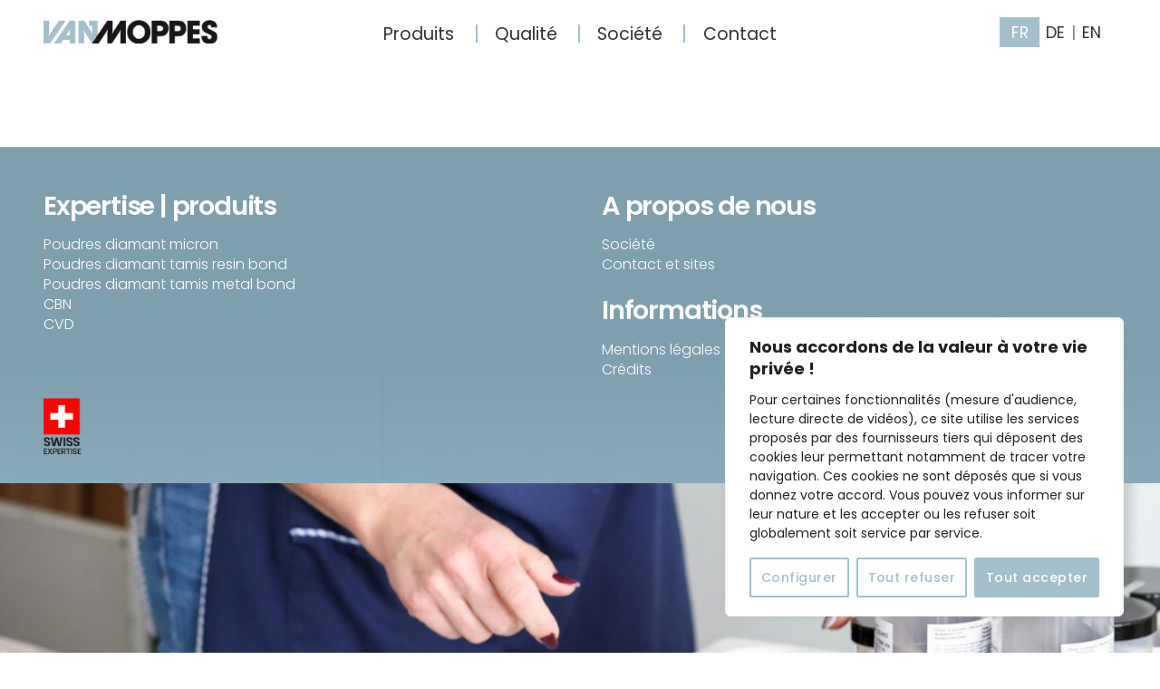

--- FILE ---
content_type: text/css
request_url: https://vanmoppes.ikonoklast-marketing.com/wp-content/uploads/rmp-menu/css/rmp-menu.css?ver=21.58.19
body_size: 11181
content:
body{transition: transform 0.8s}#rmp_menu_trigger-262{width: 50px;height: 50px;position: fixed;top: 21px;border-radius: 0px;display: none;text-decoration: none;right: 7%;background: rgba(164, 191, 204, 0.79);transition: transform 0.8s, background-color 0.5s}#rmp_menu_trigger-262:hover, #rmp_menu_trigger-262:focus{background: rgba(164, 191, 204, 0.79);text-decoration: unset}#rmp_menu_trigger-262.is-active{background: rgba(35, 23, 10, 0.23)}#rmp_menu_trigger-262 .rmp-trigger-box{width: 22px;color: inherit}#rmp_menu_trigger-262 .rmp-trigger-icon-active, #rmp_menu_trigger-262 .rmp-trigger-text-open{display: none}#rmp_menu_trigger-262.is-active .rmp-trigger-icon-active, #rmp_menu_trigger-262.is-active .rmp-trigger-text-open{display: inline}#rmp_menu_trigger-262.is-active .rmp-trigger-icon-inactive, #rmp_menu_trigger-262.is-active .rmp-trigger-text{display: none}#rmp_menu_trigger-262 .rmp-trigger-label{color: inherit;pointer-events: none;line-height: 13px;font-family: inherit;font-size: 14px;display: inline;text-transform: inherit}#rmp_menu_trigger-262 .rmp-trigger-label.rmp-trigger-label-top{display: block;margin-bottom: 12px}#rmp_menu_trigger-262 .rmp-trigger-label.rmp-trigger-label-bottom{display: block;margin-top: 12px}#rmp_menu_trigger-262 .responsive-menu-pro-inner{display: block}#rmp_menu_trigger-262 .responsive-menu-pro-inner, #rmp_menu_trigger-262 .responsive-menu-pro-inner::before, #rmp_menu_trigger-262 .responsive-menu-pro-inner::after{width: 22px;height: 2px;background-color: #fff;border-radius: 4px;position: absolute}#rmp_menu_trigger-262.is-active .responsive-menu-pro-inner, #rmp_menu_trigger-262.is-active .responsive-menu-pro-inner::before, #rmp_menu_trigger-262.is-active .responsive-menu-pro-inner::after{background-color: #fff}#rmp_menu_trigger-262:hover .responsive-menu-pro-inner, #rmp_menu_trigger-262:hover .responsive-menu-pro-inner::before, #rmp_menu_trigger-262:hover .responsive-menu-pro-inner::after{background-color: #fff}@media screen and (max-width: 1024px){#header{display: none !important}#rmp_menu_trigger-262{display: block}#rmp-container-262{position: fixed;top: 0;margin: 0;transition: transform 0.8s;overflow: auto;display: block;width: 75%;max-width: 350px;min-width: 320px;background-color: rgba(255, 255, 255, 0.94);background-image: url("");height: 100%;left: 0;padding-top: 0px;padding-left: 0px;padding-bottom: 0px;padding-right: 0px}#rmp-menu-wrap-262{padding-top: 0px;padding-left: 0px;padding-bottom: 0px;padding-right: 0px}#rmp-menu-wrap-262 .rmp-menu, #rmp-menu-wrap-262 .rmp-submenu{width: 100%;box-sizing: border-box;margin: 0;padding: 0}#rmp-menu-wrap-262 .rmp-submenu-depth-1 .rmp-menu-item-link{padding-left: 10%}#rmp-menu-wrap-262 .rmp-submenu-depth-2 .rmp-menu-item-link{padding-left: 15%}#rmp-menu-wrap-262 .rmp-submenu-depth-3 .rmp-menu-item-link{padding-left: 20%}#rmp-menu-wrap-262 .rmp-submenu-depth-4 .rmp-menu-item-link{padding-left: 25%}#rmp-menu-wrap-262 .rmp-submenu.rmp-submenu-open{display: block}#rmp-menu-wrap-262 .rmp-menu-item{width: 100%;list-style: none;margin: 0}#rmp-menu-wrap-262 .rmp-menu-item-link{height: 40px;line-height: 40px;font-size: 20px;border-bottom: 0px solid #1d4354;font-family: inherit;color: #343135;text-align: left;background-color: inherit;font-weight: 200;letter-spacing: 0px;display: block;box-sizing: border-box;width: 100%;text-decoration: none;position: relative;overflow: hidden;transition: background-color 0.5s, border-color 0.5s, 0.5s;padding: 0 7%;padding-right: 50px}#rmp-menu-wrap-262 .rmp-menu-item-link:after, #rmp-menu-wrap-262 .rmp-menu-item-link:before{display: none}#rmp-menu-wrap-262 .rmp-menu-item-link:hover{color: #343135;border-color: #1d4354;background-color: inherit}#rmp-menu-wrap-262 .rmp-menu-item-link:focus{outline: none;border-color: unset;box-shadow: unset}#rmp-menu-wrap-262 .rmp-menu-item-link .rmp-font-icon{height: 40px;line-height: 40px;margin-right: 10px;font-size: 20px}#rmp-menu-wrap-262 .rmp-menu-current-item .rmp-menu-item-link{color: inherit;border-color: #1d4354;background-color: inherit}#rmp-menu-wrap-262 .rmp-menu-current-item .rmp-menu-item-link:hover{color: inherit;border-color: #3f3f3f;background-color: inherit}#rmp-menu-wrap-262 .rmp-menu-subarrow{position: absolute;top: 0;bottom: 0;text-align: center;overflow: hidden;background-size: cover;overflow: hidden;right: 0;border-left-style: solid;border-left-color: #1d4354;border-left-width: 0px;height: 39px;width: 40px;color: #fff;background-color: inherit}#rmp-menu-wrap-262 .rmp-menu-subarrow:hover{color: #fff;border-color: #3f3f3f;background-color: inherit}#rmp-menu-wrap-262 .rmp-menu-subarrow .rmp-font-icon{margin-right: unset}#rmp-menu-wrap-262 .rmp-menu-subarrow *{vertical-align: middle;line-height: 39px}#rmp-menu-wrap-262 .rmp-menu-subarrow-active{display: block;background-size: cover;color: #fff;border-color: #1d4354;background-color: rgba(33, 33, 33, 0.01)}#rmp-menu-wrap-262 .rmp-menu-subarrow-active:hover{color: #fff;border-color: #3f3f3f;background-color: inherit}#rmp-menu-wrap-262 .rmp-submenu{display: none}#rmp-menu-wrap-262 .rmp-submenu .rmp-menu-item-link{height: 40px;line-height: 40px;letter-spacing: 0px;font-size: 13px;border-bottom: 0px solid #1d4354;font-family: inherit;font-weight: normal;color: #fff;text-align: left;background-color: inherit}#rmp-menu-wrap-262 .rmp-submenu .rmp-menu-item-link:hover{color: #fff;border-color: #1d4354;background-color: inherit}#rmp-menu-wrap-262 .rmp-submenu .rmp-menu-current-item .rmp-menu-item-link{color: #fff;border-color: #1d4354;background-color: inherit}#rmp-menu-wrap-262 .rmp-submenu .rmp-menu-current-item .rmp-menu-item-link:hover{color: #fff;border-color: #3f3f3f;background-color: inherit}#rmp-menu-wrap-262 .rmp-menu-item-description{margin: 0;padding: 5px 7%;opacity: 0.8;color: #343135}#rmp-search-box-262{display: block;padding-top: 5%;padding-left: 5%;padding-bottom: 5%;padding-right: 5%}#rmp-search-box-262 .rmp-search-form{margin: 0}#rmp-search-box-262 .rmp-search-box{background: #ffffff;border: 1px solid currentColor;color: #1d4354;width: 100%;padding: 0 5%;border-radius: 30px;height: 45px;-webkit-appearance: none}#rmp-search-box-262 .rmp-search-box::placeholder{color: #1d4354}#rmp-search-box-262 .rmp-search-box:focus{background-color: #ffffff;outline: 2px solid currentColor;color: #1d4354}#rmp-menu-title-262{background-color: inherit;color: #ffffff;text-align: center;padding-top: 10%;padding-left: 5%;padding-bottom: 0%;padding-right: 5%;font-weight: 400;transition: background-color 0.5s, border-color 0.5s, color 0.5s}#rmp-menu-title-262:hover{background-color: inherit;color: #fff}#rmp-menu-title-262 > a{color: #ffffff;width: 100%;background-color: unset;text-decoration: none}#rmp-menu-title-262 > a:hover{color: #fff}#rmp-menu-title-262 .rmp-font-icon{font-size: ""}#rmp-menu-additional-content-262{padding-top: 7%;padding-left: 7%;padding-bottom: 7%;padding-right: 7%;color: #6fda44;text-align: left;font-size: 18px}}.rmp-container{display: none;visibility: visible;padding: 0px 0px 0px 0px;z-index: 99998;transition: all 0.3s}.rmp-container.rmp-fade-top, .rmp-container.rmp-fade-left, .rmp-container.rmp-fade-right, .rmp-container.rmp-fade-bottom{display: none}.rmp-container.rmp-slide-left, .rmp-container.rmp-push-left{transform: translateX(-100%);-ms-transform: translateX(-100%);-webkit-transform: translateX(-100%);-moz-transform: translateX(-100%)}.rmp-container.rmp-slide-left.rmp-menu-open, .rmp-container.rmp-push-left.rmp-menu-open{transform: translateX(0);-ms-transform: translateX(0);-webkit-transform: translateX(0);-moz-transform: translateX(0)}.rmp-container.rmp-slide-right, .rmp-container.rmp-push-right{transform: translateX(100%);-ms-transform: translateX(100%);-webkit-transform: translateX(100%);-moz-transform: translateX(100%)}.rmp-container.rmp-slide-right.rmp-menu-open, .rmp-container.rmp-push-right.rmp-menu-open{transform: translateX(0);-ms-transform: translateX(0);-webkit-transform: translateX(0);-moz-transform: translateX(0)}.rmp-container.rmp-slide-top, .rmp-container.rmp-push-top{transform: translateY(-100%);-ms-transform: translateY(-100%);-webkit-transform: translateY(-100%);-moz-transform: translateY(-100%)}.rmp-container.rmp-slide-top.rmp-menu-open, .rmp-container.rmp-push-top.rmp-menu-open{transform: translateY(0);-ms-transform: translateY(0);-webkit-transform: translateY(0);-moz-transform: translateY(0)}.rmp-container.rmp-slide-bottom, .rmp-container.rmp-push-bottom{transform: translateY(100%);-ms-transform: translateY(100%);-webkit-transform: translateY(100%);-moz-transform: translateY(100%)}.rmp-container.rmp-slide-bottom.rmp-menu-open, .rmp-container.rmp-push-bottom.rmp-menu-open{transform: translateX(0);-ms-transform: translateX(0);-webkit-transform: translateX(0);-moz-transform: translateX(0)}.rmp-container::-webkit-scrollbar{width: 0px}.rmp-container ::-webkit-scrollbar-track{box-shadow: inset 0 0 5px transparent}.rmp-container ::-webkit-scrollbar-thumb{background: transparent}.rmp-container ::-webkit-scrollbar-thumb:hover{background: transparent}.rmp-container .rmp-menu-wrap .rmp-menu{transition: none;border-radius: 0;box-shadow: none;background: none;border: 0;bottom: auto;box-sizing: border-box;clip: auto;color: #666;display: block;float: none;font-family: inherit;font-size: 14px;height: auto;left: auto;line-height: 1.7;list-style-type: none;margin: 0;min-height: auto;max-height: none;opacity: 1;outline: none;overflow: visible;padding: 0;position: relative;pointer-events: auto;right: auto;text-align: left;text-decoration: none;text-indent: 0;text-transform: none;transform: none;top: auto;visibility: inherit;width: auto;word-wrap: break-word;white-space: normal}.rmp-container .rmp-menu-additional-content{display: block;word-break: break-word}.rmp-container .rmp-menu-title{display: flex;flex-direction: column}.rmp-container .rmp-menu-title .rmp-menu-title-image{max-width: 100%;margin-bottom: 15px;display: block;margin: auto;margin-bottom: 15px}button.rmp_menu_trigger{z-index: 999999;overflow: hidden;outline: none;border: 0;display: none;margin: 0;transition: transform 0.5s, background-color 0.5s;padding: 0}button.rmp_menu_trigger .responsive-menu-pro-inner::before, button.rmp_menu_trigger .responsive-menu-pro-inner::after{content: "";display: block}button.rmp_menu_trigger .responsive-menu-pro-inner::before{top: 10px}button.rmp_menu_trigger .responsive-menu-pro-inner::after{bottom: 10px}button.rmp_menu_trigger .rmp-trigger-box{width: 40px;display: inline-block;position: relative;pointer-events: none;vertical-align: super}.admin-bar .rmp-container, .admin-bar .rmp_menu_trigger{margin-top: 32px !important}@media screen and (max-width: 782px){.admin-bar .rmp-container, .admin-bar .rmp_menu_trigger{margin-top: 46px !important}}.rmp-menu-trigger-boring .responsive-menu-pro-inner{transition-property: none}.rmp-menu-trigger-boring .responsive-menu-pro-inner::after, .rmp-menu-trigger-boring .responsive-menu-pro-inner::before{transition-property: none}.rmp-menu-trigger-boring.is-active .responsive-menu-pro-inner{transform: rotate(45deg)}.rmp-menu-trigger-boring.is-active .responsive-menu-pro-inner:before{top: 0;opacity: 0}.rmp-menu-trigger-boring.is-active .responsive-menu-pro-inner:after{bottom: 0;transform: rotate(-90deg)}

--- FILE ---
content_type: text/css
request_url: https://vanmoppes.ikonoklast-marketing.com/wp-content/themes/vanmoppes/style.css?ver=0.1.0
body_size: 69632
content:
/*
Theme Name: Van Moppes - IKONOKLAST
Description: IKONOKLAST Theme
Author: Agence Ikonoklast
Author URI: https://www.ikonoklast.fr
Template: twentytwenty 
Version: 0.1.0
*/

/* ===== Scrollbar CSS ===== */
  /* Firefox */
  * {
    scrollbar-width: auto;
    scrollbar-color: #c3d3db #e1e7ea;
  }

  /* Chrome, Edge, and Safari */
  *::-webkit-scrollbar {
    width: auto;
  }

  *::-webkit-scrollbar-track {
    background: #e1e7ea;
  }

  *::-webkit-scrollbar-thumb {
    background-color: #c3d3db;
    border-radius: 3px;
    border: 3px solid #e1e7ea;
  }


html {
	font-size: 16px; /* 1rem = 10px */
	scroll-behavior: smooth;
}

@media (prefers-reduced-motion: reduce) {
	html {
		scroll-behavior: auto;
	}
}

body {
	background: none;
	box-sizing: border-box;
	color: #000;
	font-family: 'Poppins', sans-serif;
	font-size: 16px;
	letter-spacing: normal;
	text-align: left;
}

/* Style general */

.container_pleine_largeur {
	float: left;
	position: relative;
	width: 100%;
	max-width: 2500px;
	padding-top: 0em;
	padding-bottom: 0;
	height: auto;
	margin-left: auto;
    margin-right: auto;
	overflow: hidden;
	z-index: 1;
}



@media only screen and (min-width: 2500px) {
	.container_pleine_largeur {
	float: left;
	width: 2500px;
	margin-right: 0;
	margin-left: calc(50% - 1250px);
	}
}

.wrapper_wide_screen {
	width: 100%;
	max-width: 2500px;
	height: auto;
	margin-left: auto;
    margin-right: auto;
}

#anchor_product_container {
	width: 100%;
	height:1px;
	margin: 0;
	padding: 0;
	float: left;
}

#product-listing {
		float: left;
		display: block;
		width: auto;
		height: auto;
		background: none;
		position: relative;
		z-index: 13;
		margin-top: -4em;
		opacity: 0;
}

.container_diaporama_parallax {
	float: left;
	overflow: hidden;
	width: 100%;
	height: auto;
}

@media only screen and (max-width: 1024px) {
	#product-listing {
		margin-top: 0em;
	}
}

body div#rmp-container-262 li.current_page_item {
	background: #A4BFCC;
	color: #ffffff;
}

body div#rmp-container-262 li#rmp-menu-item-282 {
	background: none;
	color: #343135;
}

body div#rmp-container-262 li#rmp-menu-item-282 .icones_mobile {
	color: #A4BFCC;
}

body div#rmp-container-262 li#rmp-menu-item-282:hover .icones_mobile {
	
}

body div#rmp-container-262 li#rmp-menu-item-282:hover {
	background: none;
}



/* MENU PRINCIPAL HAUT ORDINATEUR */

#header {
	width: 100%;
	height: 4.5em;
	background: rgba(200,200,200,0.5);
	background: rgba(255,255,255, 0.9);
	position: fixed;
	z-index: 18;
	text-align: center;
}

#logo_accueil {
	width: 12em;
	position: absolute;
	height: auto;
	margin-top: 1.4em;
	margin-left: 3em;
}

#logo_accueil img{
	width: 100%;
	float: left;
	position: relative;
	height: auto;
	z-index: 11;
}

.retour_home {
	display: block;
	float: left;
	width: 100%;
	height: 8.5em;
	margin-top: -7em;
	position: relative;
	z-index: 12;
}


.logo_accueil_mobile {
	width: 9em;
	position: absolute;
	height: auto;
	margin-top: 2em;
	margin-left: 3em;
	margin-bottom: -50em;
	z-index: 12;
}

@media only screen and (min-width: 1024px) {
	.logo_accueil_mobile {
	display: none;
	}
}

.logo_accueil_mobile_pages_interieures {
	width: 9em;
	position: absolute;
	height: auto;
	margin-top: 2em;
	margin-left: 3em;
	margin-bottom: -50em;
	z-index: 12;
}

@media only screen and (min-width: 1024px) {
	.logo_accueil_mobile_pages_interieures {
	display: none;
	}
}


@media only screen and (max-width: 514px) {
	.logo_accueil_mobile_pages_interieures {
	margin-left: 2em;
	}
}

@media only screen and (max-width: 1024px) and (orientation: landscape) {
	div#diaporama_produits,
  	div#container_diaporama_qualite {
			margin-left: 1em;
  }
}

@media only screen and (min-height: 768px) and (orientation: landscape) { 
	div#diaporama_produits,
	div#container_diaporama_qualite {
			margin-left: 0;
  }
}

#langues {
	position: absolute;
	width: auto;
	right: 3em;
	margin-top: 1.1em;
	z-index: 12;
	font-weight: 400;
	font-size: 1.1em;
}


#langues span {
	color: #6d8996;
	position: relative;
	z-index: 12;
	margin-left: -0.3em;
	margin-right: -0.3em;
}

#langues a {
	display: inline-block;
	color: #343135;
	text-decoration: none;
	padding: 0.2em 0.7em;
	margin-right: 0;
	position: relative;
	z-index: 13;
	-webkit-transition: all 0.2s ease-in-out 0s;
	-moz-transition: all 0.2s ease-in-out 0s;
	-o-transition: all 0.2s ease-in-out 0s;
	-ms-transition: all 0.2s ease-in-out 0s;
}

#langues a.current_language,
#langues a:hover {
	background: #a4bfcc;
	color: #fff;
	-webkit-transition: all 0.2s ease-in-out 0s;
	-moz-transition: all 0.2s ease-in-out 0s;
	-o-transition: all 0.2s ease-in-out 0s;
	-ms-transition: all 0.2s ease-in-out 0s;
}

#langues:hover a.current_language {
	background: none;
	color: #343135;
}

#langues:hover a.current_language:hover {
	background: #a4bfcc;
	color: #fff;
}


#header ul#menu-menu-principal {
	display: block;
	list-style: none;
	position: relative;
	margin:0;
	margin-top: 1.6em;
	padding: 0;
	text-align: center;
	width: 100%;
	float: left;
	z-index: 10;
}

#header ul#menu-menu-principal li {
	display: inline-block;
	width: auto;
	height: 1.3em;
	overflow: visible;
	margin: 0;
	padding: 0;
	border-left: solid 2px #a4bfcc;
}

#header ul#menu-menu-principal li:first-child {
	border: none;
}

#header ul#menu-menu-principal li a {
	display: inline-block;
	text-decoration: none;
	position: relative;
	width: auto;
	padding: 0.4em 1em;
	padding-top: 0em;
	margin: 0;
	font-size: 1.2em;
	font-weight: 400;
	color: #343135;
	margin-top: -2em;
}

#header ul#menu-menu-principal li.current_page_item a {
	font-weight: 600;
}

#header ul#menu-menu-principal li a:hover {
	-ms-transform: scale(1.1); /* IE 9 */
    -webkit-transform: scale(1.1); /* Safari */
    transform: scale(1.1);
	-webkit-transition: all 0.2s ease-in-out 0s;
	-moz-transition: all 0.2s ease-in-out 0s;
	-o-transition: all 0.2s ease-in-out 0s;
	-ms-transition: all 0.2s ease-in-out 0s;
}
#header ul#menu-menu-principal li.current_page_item a:hover {
	-ms-transform: scale(1); /* IE 9 */
    -webkit-transform: scale(1); /* Safari */
    transform: scale(1);
	-webkit-transition: all 0.2s ease-in-out 0s;
	-moz-transition: all 0.2s ease-in-out 0s;
	-o-transition: all 0.2s ease-in-out 0s;
	-ms-transition: all 0.2s ease-in-out 0s;
}


/* FIN MENU PRINCIPAL HAUT ORDINATEUR */


/* MENU MOBILE*/

button#rmp_menu_trigger-262{
	border-radius: 0 0.3em 0 0.3em;
}

body a#rmp-menu-title-link > img {
	width: 45%;
	height: auto;
	image-rendering: -webkit-optimize-contrast;
}

.rmp-menu-item-link:active {
	border-bottom: 0.05em solid #c2ddea;
}


body li.rmp-menu-item {
	border-bottom: 0.05em solid #c2ddea;
}
body li.rmp-menu-item:first-child {
	border-top: 0.05em solid #c2ddea;
}

ul.rmp-menu .current_page_item a {
	font-weight: 900;
}

ul.rmp-menu .current_page_item span.icones_mobile {
	color: #fff;
}

span.icones_mobile {
	position: relative;
	font-size: 1.5em;
	margin-right: 0.7em;
	margin-top: 0.2em;
	color: #a4bfcc;
}

@media only screen and (min-width: 1024px) {
	span.icones_mobile {
	display: none;
	}
}

body div#rmp-menu-title-262 {
	background: none;
	padding-bottom: 2em;
}

div#rmp-menu-additional-content-262 > em {
	display: inline-block;
	width: 2em;
	height: 3em;
	background: url(images/swiss-expertise-van-moppes.png) top center no-repeat;
	background-size: 100% 100%;
	position: relative;
	margin-top: 4em;
}

div#rmp-menu-additional-content-262 span.lang_mob {
	display: inline-block;
	position: absolute;
	margin-top: -0.5em;
	color: #343135;
	font-weight: 300;
}

div#rmp-menu-additional-content-262 span.lang_mob a {
	color: #343135;
	text-decoration: none;
}

div#rmp-menu-additional-content-262 span.lang_mob strong {
	font-weight: 500;
	display: inline-block;
	background: #a4bfcc;
	color: #ffffff;
	padding: 0.1em 0.5em;
}

div#rmp-container-262 {
-webkit-box-shadow: 9px 0px 6px -6px rgba(0,0,0,0.1); 
box-shadow: 9px 0px 6px -6px rgba(0,0,0,0.1);
z-index: 149;
}

button#rmp_menu_trigger-262 {
	z-index: 150;
}
	

/* FIN MENU MOBILE */

/* Fin style general */

#diaporama_accueil {
	width: 100%;
	height: auto;
	float: left;
}

div#container_titres_diapo_accueil {
	position: relative;
	width: auto;
	margin-top: 35vh;
	padding-left: 3em
}


h6.titre_1_accueil {
	font-weight: 800;
	color: #343135;
	font-size: 1.2vw;
	margin-bottom: 0.8em;
	margin-top: 0;
}


h6.titre_2_accueil {
	color: #a4bfcc;
	text-transform: uppercase;
	font-family: 'Poppins', sans-serif;
	font-weight: 900;
	font-size: 4vw;
	line-height: 0.9em;
	margin-bottom: 0.5em;
	margin-top: 0;
}

h1.paragraphe_texte_diapo_accueil {
	font-size: 1.3vw;
	font-weight: 200;
	margin: 0;
	padding: 0;
	max-width: 95%;
}

@media only screen and (max-width: 1100px) {
	
	div#container_titres_diapo_accueil {
	margin-top: 20vh;
	}
	
	h6.titre_1_accueil {
	font-weight: 800;
	color: #343135;
	font-size: 1.5vw;
	margin-bottom: 0.8em;
	margin-top: 0;
	}
	
	
	h6.titre_2_accueil {
		color: #a4bfcc;
		text-transform: uppercase;
		font-family: 'Poppins', sans-serif;
		font-weight: 900;
		font-size: 5vw;
		line-height: 0.9em;
		margin-bottom: 0.5em;
		margin-top: 0;
	}
	
	h1.paragraphe_texte_diapo_accueil {
		font-size: 1.5vw;
	}
}

@media only screen and (max-width: 1024px) {
	
	div#container_titres_diapo_accueil {
	margin-top: 20vh;
	}
	
	h6.titre_1_accueil {
	font-weight: 800;
	color: #343135;
	font-size: 1.7vw;
	margin-bottom: 0.8em;
	margin-top: 0;
	}
	
	
	h6.titre_2_accueil {
		color: #a4bfcc;
		text-transform: uppercase;
		font-family: 'Poppins', sans-serif;
		font-weight: 900;
		font-size: 6vw;
		line-height: 0.9em;
		margin-bottom: 0.5em;
		margin-top: 0;
	}
	
	h1.paragraphe_texte_diapo_accueil {
		font-size: 1.7vw;
	}
}

@media only screen and (max-width: 750px) {
	
	div#container_titres_diapo_accueil {
	margin-top: 15vh;
	}
	
	h6.titre_1_accueil {
	font-weight: 800;
	color: #343135;
	font-size: 3vw;
	margin-bottom: 0.8em;
	margin-top: 0;
	}
	
	
	h6.titre_2_accueil {
		color: #a4bfcc;
		text-transform: uppercase;
		font-family: 'Poppins', sans-serif;
		font-weight: 900;
		font-size: 10vw;
		line-height: 0.9em;
		margin-bottom: 0.5em;
		margin-top: 0;
	}
	
	h1.paragraphe_texte_diapo_accueil {
		font-size: 4.25vw;
	}
	
}

/* LOGO VERITAS */

.logo_veritas_accueil {
	float: left;
	margin-left: calc(100vw - 15em);
	margin-top: 7em;
	margin-bottom: -50em;
	width: 12em;
	height: auto;
	position: relative;
	z-index: 3;
}

@media only screen and (max-width: 750px) {
	.logo_veritas_accueil {
	margin-left: calc(100vw - 11em);
	margin-top: calc(90vh - 5em);
	margin-bottom: -50em;
	width: 8em;
	height: auto;
	}
	
}

.logo_veritas_accueil_pages {
	float: left;
	margin-left: calc(100vw - 15em);
	margin-top: 7em;
	margin-bottom: -50em;
	width: 12em;
	height: auto;
	position: relative;
	z-index: 3;
}

@media only screen and (max-width: 750px) {
	.logo_veritas_accueil_pages {
	margin-left: calc(100vw - 11em);
	margin-top: calc(90vh - 5em);
	margin-bottom: -50em;
	width: 8em;
	height: auto;
	}
	
}

/* Introduction page accueil */

#container_introduction_produit_accueil {
	float: left;
	width: 100%;
	padding-top: 6em;
	padding-bottom: 6em;
	background: #b0c7d3;
	color: #fff;
	font-size: 0.9em;
	font-weight: 300;
	overflow: hidden;
}

@media only screen and (max-width: 530px) {
	
	#container_introduction_produit_accueil {
	padding-top: 3.5em;
	padding-bottom: 3.5em;
	}
	
}

#container_blocs_intro_accueil {
	width: 70%;
	margin-left: 15%;
	float: left;
}

@media only screen and (max-width: 1620px) {
	
	#container_blocs_intro_accueil {
	width: calc(100% - 0em);
	padding: 0 4em;
	margin-left: 0;
	float: left;
	}
	
}

@media only screen and (max-width: 530px) {
	
	#container_blocs_intro_accueil {
	width: calc(100% - 0em);
	padding: 0 2em;
	margin-left: 0;
	float: left;
	}
	
}

#container_blocs_intro_accueil h4 {
	text-transform: uppercase;
	font-size: 3.5em;
	font-weight: 700;
	margin: 0;
	padding: 0;
	margin-bottom: 0.2em;
}

#container_blocs_intro_accueil h2 {
	font-size: 1.4em;
	font-weight: 400;
	color: #343135;
	margin: 0;
	padding: 0;
	font-weight: 400;
}

#container_blocs_intro_accueil h2 a {
	text-decoration: none;
	color: #343135;
}

#container_blocs_intro_accueil p a:hover {
	text-decoration: underline;
}

#container_blocs_intro_accueil strong {
	font-weight: normal;
	color: #6d8996;
	margin-bottom: 0;
}


@media only screen and (max-width: 1320px) {
	
	#container_blocs_intro_accueil h4 {
	text-transform: uppercase;
	font-size: 3em;
	line-height: 0.9em;
	font-weight: 700;
	margin: 0;
	padding: 0;
	margin-bottom: 0.4em;
	}

	#container_blocs_intro_accueil p {
	font-size: 0.95em;
	font-weight: 400;
	color: #343135;
	margin: 0;
	padding: 0;
	margin-top: 1em;
	}
}


#titre_intro_accueil_itself {
	float: left;
	width: 40%;
}

#texte_intro_accueil_itself {
	float: left;
	width: 60%;
	font-size: 1.3em;
	font-weight: 400;
	text-align: justify;
}

@media only screen and (max-width: 1115px) {
	
	#titre_intro_accueil_itself {
	width: 50%;
	}

	#texte_intro_accueil_itself {
	float: left;
	width: 50%;
	}
}

@media only screen and (max-width: 950px) {
	
	#titre_intro_accueil_itself {
	width: 60%;
	}

	#texte_intro_accueil_itself {
	float: left;
	width: 40%;
	}
}

@media only screen and (max-width: 840px) {
	
	#titre_intro_accueil_itself {
	width: 100%;
	}

	#texte_intro_accueil_itself {
	float: left;
	width: 100%;
	margin-top: 1.5em;
	font-size: 1.1em;
	line-height: 1.2em;
	}
}

@media only screen and (max-width: 580px) {
	#container_blocs_intro_accueil h2 {
	font-size: 1.1em;
	}
}

@media only screen and (max-width: 480px) {
	#container_blocs_intro_accueil h2 {
	font-size: 1em;
	}
}

/* BLOCS PRODUITS ACCUEIL */

#container_blocs_produits_accueil {
	float: left;
	position: relative;
	width: 100%;
	max-width: 2500px;
	padding-top: 3.5em;
	padding-bottom: 3.5em;
	height: auto;
	margin-left: auto;
    margin-right: auto;
	display: flex;
	justify-content: center;
	flex-wrap: wrap;
	gap: 3.5em;
}

@media only screen and (min-width: 2500px) {
	#container_blocs_produits_accueil {
	float: left;
	width: 2500px;
	margin-right: 0;
	margin-left: calc(50% - 1250px);
	}
}

@media only screen and (max-width: 1024px) {
	#container_blocs_produits_accueil {
	margin-top: -2em;
	}
}

@media only screen and (max-width: 800px) {
	#container_blocs_produits_accueil {
	padding-top: 2em;
	padding-bottom: 2em;
	gap: 1.5em;
	}
}

.bloc_produit {
	display: block;
	width: calc(33.7% - 5em);
	height: 23em;
	background: #CCC;
	border-radius: 0.6em;
	-webkit-transition: all 0.2s ease-in-out 0s;
	-moz-transition: all 0.2s ease-in-out 0s;
	-o-transition: all 0.2s ease-in-out 0s;
	-ms-transition: all 0.2s ease-in-out 0s;
	overflow: hidden;
	color: #fff;
	position: relative;
	z-index: 1;
}

@media only screen and (max-width: 1024px) {
	.bloc_produit {
	height: 25vw;
	}
}


@media only screen and (max-width: 800px) {
	.bloc_produit {
	width: calc(100% - 3em);
	height: 50vw;
	}
}

.bloc_produit:hover {
	-webkit-transition: all 0.2s ease-in-out 0s;
	-moz-transition: all 0.2s ease-in-out 0s;
	-o-transition: all 0.2s ease-in-out 0s;
	-ms-transition: all 0.2s ease-in-out 0s;
	transition: all 0.2s ease-in-out 0s;
	-ms-transform: scale(1.05); /* IE 9 */
    -webkit-transform: scale(1.05); /* Safari */
    transform: scale(1.05);
}

.image_fond_blocs_produits {
	float: left;
	width: 110%;
	height: 110%;
	margin-top: -2.5%;
	margin-left: -5%;
	transform-origin: center;
	position: relative;
	-webkit-transition: all 0.2s ease-in-out 0s;
	-moz-transition: all 0.2s ease-in-out 0s;
	-o-transition: all 0.2s ease-in-out 0s;
	-ms-transition: all 0.2s ease-in-out 0s;
}

.bloc_produit:hover .image_fond_blocs_produits {
	-webkit-transition: all 0.2s ease-in-out 0s;
	-moz-transition: all 0.2s ease-in-out 0s;
	-o-transition: all 0.2s ease-in-out 0s;
	-ms-transition: all 0.2s ease-in-out 0s;
	-webkit-transform: scale(0.95); /* Safari */
    transform: scale(0.95);
}

.filtre_bleu_horizontal {
	display: block;
	width: 100%;
	height: 100%;
	position: absolute;
	background: url(images/filtre_bleu_horizontal.png) no-repeat;
	background-size: 100% 100%;
	z-index: 2;
}

.titre_bloc_produit {
	float: left;
	position: absolute;
	z-index: 3;
	width: 100%;
	padding-top: 1.5em;
	padding-left: 1.5em;
	height: auto;
	font-size: 1.7em;
	line-height: 1.1em;
	font-weight: 500;
}

@media only screen and (max-width: 1700px) {
	.titre_bloc_produit {
	font-size: 1.5em;
	line-height: 1em;
	}
}

@media only screen and (max-width: 1500px) {
	.titre_bloc_produit {
	font-size: 1.4em;
	line-height: 1em;
	}
}

@media only screen and (max-width: 1400px) {
	.titre_bloc_produit {
	font-size: 1.2em;
	line-height: 1em;
	}
}

@media only screen and (max-width: 1235px) {
	.titre_bloc_produit {
	font-size: 1em;
	line-height: 1em;
	}
}

@media only screen and (max-width: 1050px) {
	.titre_bloc_produit {
	font-size: 1.2em;
	line-height: 1em;
	}
}

@media only screen and (max-width: 900px) {
	.titre_bloc_produit {
	font-size: 1.1em;
	line-height: 1em;
	}
}

@media only screen and (max-width: 450px) {
	.titre_bloc_produit {
	font-size: 1.05em;
	line-height: 1em;
	}
}

.bouton_decouvrir {
	position: relative;
	margin-top: 1em;
	padding: 0.2em 1.2em;
	display: inline-block;
	border: solid 0.12em rgba(255,255,255,1);
	border-radius: 2em;
	font-size: 0.6em;
	font-weight: 400;
}

.bouton_decouvrir:hover {
	-webkit-transition: all 0.2s ease-in-out 0s;
	-moz-transition: all 0.2s ease-in-out 0s;
	-o-transition: all 0.2s ease-in-out 0s;
	-ms-transition: all 0.2s ease-in-out 0s;
	background: rgba(176,199,211,0.6);
}

/* FIN BLOCS PRODUITS ACCUEIL */

/* BLOC A PROPOS ACCUEIL */

#container_bloc_a_propos_accueil {
	width: 100%;
	max-width: 2500px;
	padding-top: 0;
	padding-bottom: 3.5em;
	height: auto;
	margin-left: auto;
    margin-right: auto;
	display: flex;
	justify-content: center;
}

.block_pleine_largeur {
	display: block;
	width: calc(100% - 6.8em);
	height: 40em;
	border-radius: 0.6em;
	overflow: hidden;
	position: relative;
}

@media only screen and (max-width: 1200px) {
	.block_pleine_largeur {
	height: 45vw;
	width: calc(100% - 6.8em);
	}
}

@media only screen and (max-width: 800px) {
	.block_pleine_largeur {
	height: 70vw;
	width: calc(100% - 3em);
	}
}

.image_fond_blocs_pleine_largeur {
	position: relative;
	float: left;
	width: 110%;
	height: 110%;
	transform-origin: center;
	position: relative;
	-webkit-transition: all 0.2s ease-in-out 0s;
	-moz-transition: all 0.2s ease-in-out 0s;
	-o-transition: all 0.2s ease-in-out 0s;
	-ms-transition: all 0.2s ease-in-out 0s;
	z-index: 1;
}

.block_pleine_largeur:hover .image_fond_blocs_pleine_largeur  {
	width: 100%;
	height: 100%;
	-webkit-transition: all 0.3s ease-in-out 0s;
	-moz-transition: all 0.3s ease-in-out 0s;
	-o-transition: all 0.3s ease-in-out 0s;
	-ms-transition: all 0.3s ease-in-out 0s;
}

.filtre_bleu_horizontal {
	display: block;
	width: 100%;
	height: 100%;
	position: absolute;
	background: url(images/filtre_bleu_horizontal.png) no-repeat;
	background-size: 100% 100%;
	z-index: 2;
}

.titre_bloc_pleine_largeur {
	float: left;
	position: absolute;
	z-index: 3;
	width: 100%;
	padding-top: 1.5em;
	padding-left: 1.5em;
	height: auto;
	font-size: 1.7em;
	line-height: 1.1em;
	font-weight: 500;
	z-index: 3;
	color: #ffffff;
}

@media only screen and (max-width: 1200px) {
	.titre_bloc_pleine_largeur {
	font-size: 1.4em;
	line-height: 1em;
	}
}

@media only screen and (max-width: 1050px) {
	.titre_bloc_pleine_largeur {
	font-size: 1.2em;
	line-height: 1em;
	}
}





.texte_bloc_pleine_largeur {
	margin-top: 1em;
	position: relative;
	font-weight: 300;
	font-size: 0.8em;
}

@media only screen and (max-width: 1200px) {
	.texte_bloc_pleine_largeur {
	font-size: 0.75em;
	}
}

@media only screen and (max-width: 460px) {
	.texte_bloc_pleine_largeur {
	font-size: 0.8em;
	}
}


.texte_bloc_pleine_largeur p {
	line-height: 1.3em;
}
/* BLOC A PROPOS ACCUEIL */

/*PARAGRAPHE INNOVATION ACCUEIL */

.container_bloc_textuel {
	width: 100%;
	max-width: 2500px;
	padding-top: 2em;
	padding-bottom: 3.5em;
	height: auto;
	margin-left: auto;
    margin-right: auto;
	color: #343135;
	display: flex;
	justify-content: center;
	overflow: hidden;
}

@media only screen and (max-width: 900px) {
	.container_bloc_textuel {
	width: 100%;
	padding: 0;
	padding-top: 2em;
	padding-right: 4em;
	padding-left: 4em;
	padding-bottom: 4em;
	flex-direction: column;
	}
}

@media only screen and (max-width: 800px) {
	.container_bloc_textuel {
	padding-right: 2em;
	padding-left: 2em;
	}
}

.gauche_bloc_textuel {
	width: calc(40% - 14em);
	height: auto;
	text-align: right;
}

@media only screen and (max-width: 1380px) {
	.gauche_bloc_textuel {
	width: calc(40% - 8.5em);
	}
}

@media only screen and (max-width: 1185px) {
	.gauche_bloc_textuel {
	width: calc(50% - 8.5em);
	}
}

@media only screen and (max-width: 900px) {
	.gauche_bloc_textuel {
	width: 100%;
	}
}

.container_bloc_textuel p {
	margin: 0;
	padding: 0;
	font-weight: 700;
	font-size: 1em;
	line-height: 1.3em;
}


.container_bloc_textuel h4 {
	font-weight: 900;
	font-size: 4em;
	color: #a4bfcc;
	text-transform: uppercase;
	margin: 0;
	padding: 0;
}

@media only screen and (max-width: 1590px) {
	.container_bloc_textuel h4 {
	font-size: 3em;
	}
}

@media only screen and (max-width: 800px) {
	.container_bloc_textuel h4 {
	font-size: 2.5em;
	}
}



div.spacer_vertical_van_moppes {
	width: 9em;
	height: auto;
}

@media only screen and (max-width: 900px) {
		div.spacer_vertical_van_moppes {
		width: 100%;
		height: auto;
		}
}

.spacer_vertical_van_moppes  .spacer_vertical_van_moppes_image {
	width: 100%;
	position: relative;
	height: auto;
}

.spacer_vertical_van_moppes  .spacer_horizontal_van_moppes_image {
	width: 7em;
	height: auto;
	float: right;
}

@media only screen and (max-width: 900px) {
		.spacer_vertical_van_moppes  .spacer_vertical_van_moppes_image {
		display: none;
		}
}

@media only screen and (min-width: 900px) {
		.spacer_vertical_van_moppes  .spacer_horizontal_van_moppes_image {
		display: none;
		}
}

.droite_bloc_textuel {
	width: calc(60% - 14em);
	height: auto;
	text-align: justify;
}

@media only screen and (max-width: 1380px) {
	.droite_bloc_textuel {
	width: calc(60% - 8.5em);
	padding-right: 3em;
	}
}

@media only screen and (max-width: 1185px) {
	.droite_bloc_textuel {
	width: calc(50% - 8.5em);
	padding-right: 5em;
	}
}

@media only screen and (max-width: 900px) {
		.droite_bloc_textuel {
		width: 100%;
		padding-right: 0em;
		text-align-last: right;
		}
}

body div.droite_bloc_textuel p {
	font-weight: normal;
}


/*FIN PARAGRAPHE INNOVATION ACCUEIL */

/* PARALLAX ACCUEIL */

.parallax_vanmoppes {
	position: relative;
	width: 100%;
	max-width: 2500px;
	height: auto;
	margin-left: auto;
    margin-right: auto;
	font-size: 1em;
	line-height: 1em;
	overflow: hidden;
}

@media only screen and (max-width: 900px) {
		.parallax_vanmoppes {
		font-size: 2.5vw;
		line-height: 2.5vw;
		}
}

/* FIN PARALLAX ACCUEIL */

/* PARAGRAPHE QUALITE ACCUEIL */

#bloc_textuel_qualite_accueil{
	position: relative;
	padding-top: 4em;
	overflow: hidden;
}

div#container_titre_qualite {
	text-align-last: right;
}

@media only screen and (max-width: 900px) {
	div#container_titre_qualite {
	text-align-last: left;
	}
}

div#container_texte_qualite {
	text-align: left;
}

@media only screen and (max-width: 1380px) {
	#bloc_textuel_qualite_accueil div.droite_bloc_textuel {
	width: calc(60% - 8.5em);
	padding-right: 0em;
	}
}

@media only screen and (max-width: 1185px) {
	#bloc_textuel_qualite_accueil div.droite_bloc_textuel {
	width: calc(50% - 8.5em);
	padding-right: 0em;
	}
}

@media only screen and (max-width: 900px) {
	#bloc_textuel_qualite_accueil div.droite_bloc_textuel {
	width: 100%;
	padding-right: 0em;
	}
}

		/*Inversement de l'ordre des bloc sur mobile */
		
		@media only screen and (max-width: 900px) {
				body #bloc_textuel_qualite_accueil div#container_texte_qualite {
				order: -1;
				}
				body #bloc_textuel_qualite_accueil div#spacer_qualite {
				width: 100%;
				order: 0;
				}
				body #bloc_textuel_qualite_accueil div#container_titre_qualite {
				order: 1;
				}
				
				body #bloc_textuel_qualite_accueil div.spacer_vertical_van_moppes  .spacer_horizontal_van_moppes_image {
								float: left;
				}
		}

/*FIN PARAGRAPHE QUALITE ACCUEIL*/



/* FOOTER VAN MOPPES */

#footer_van_moppes {
	width: calc(100% - 0em);
	padding-left: 3em;
	padding-bottom: 2em;
	padding-top: 3em;
	max-width: 2500px;
	height: auto;
	margin-left: auto;
    margin-right: auto;
	overflow: hidden;
	background: url(images/fond-footer-van-moppes.jpg) top center repeat-x;
	background-size: auto 100%;
	color: #fff;
	font-size: 1em;
	text-align: left;
	line-height: 1.4em;
}

@media only screen and (max-width: 770px) {
	#footer_van_moppes {
	padding-left: 0em;
	}
}

#footer_van_moppes a {
	text-decoration: none;
	color: #fff;
	font-weight: 300;
	-webkit-transition: all 0.2s ease-in-out 0s;
	-moz-transition: all 0.2s ease-in-out 0s;
	-o-transition: all 0.2s ease-in-out 0s;
	-ms-transition: all 0.2s ease-in-out 0s;
}

#footer_van_moppes a:hover {
	text-decoration: underline;
	-webkit-transition: all 0.2s ease-in-out 0s;
	-moz-transition: all 0.2s ease-in-out 0s;
	-o-transition: all 0.2s ease-in-out 0s;
	-ms-transition: all 0.2s ease-in-out 0s;
}

#footer_van_moppes h3 {
	text-decoration: none;
	color: #fff;
	font-size: 1.8em;
	font-weight: 600;
	margin: 0;
	margin-bottom: 0.5em;
	padding: 0;
}

#premiere_colonne_footer {
	width: auto;
	float: left;
}

@media only screen and (max-width: 1340px) {
	#premiere_colonne_footer {
	width: 50%;
	float: left;
	}
}

@media only screen and (max-width: 770px) {
	#premiere_colonne_footer {
	width: 100%;
	padding-left: 3em;
	float: left;
	}
}

#deuxieme_colonne_footer {
	width: auto;
	float: left;
	margin-left: 5em;
	margin-right: 2em;
}

@media only screen and (max-width: 1340px) {
	#deuxieme_colonne_footer {
	width: 50%;
	float: left;
	margin-left: 0em;
	margin-right: 0em;
	}
}

@media only screen and (max-width: 770px) {
	#deuxieme_colonne_footer {
	width: 100%;
	padding-left: 3em;
	float: left;
	}
}

.image_swiss_expertise {
	width: 2.6em;
	height: auto;
	margin-top: 3em;
}

@media only screen and (max-width: 770px) {
	body img#swiss_ex_1 {
	display: none;
	}
}

@media only screen and (min-width: 770px) {
	body img#swiss_ex_2 {
	display: none;
	}
}

@media only screen and (min-width: 470px) {
	body img#swiss_ex_3 {
	display: none;
	}
}

@media only screen and (max-width: 470px) {
	body img#swiss_ex_2 {
	display: none;
	}
}

body img#swiss_ex_2 {
	float: right;
	margin-right: 3em;
	margin-top: 0em;
	margin-bottom: -20em;
}

.image_illustration_footer {
	width: 55%;
	float: right;
	height: 17.5em;
	background: #6e8995 url(images/photo-footer-van-moppes.jpg) top center no-repeat;
	background-size: cover;
	overflow: hidden;
}

@media only screen and (max-width: 1600px) {
	.image_illustration_footer {
	width: 45%;
	}
}

@media only screen and (max-width: 1340px) {
	.image_illustration_footer {
	width: calc(100% + 3em);
	float: left;
	margin-top: 2em;
	position: relative;
	margin-left: -3em;
	}
}

@media only screen and (max-width: 770px) {
	.image_illustration_footer {
	width: 100%;
	margin-left: 0;
	float: left;
	margin-top: 2em;
	}
}

#coordonnes_van_moppes_footer {
	width: calc(100% - 3em);
	float: left;
	text-align: center;
	padding-top: 5em;
	padding-bottom: 0em;
}

@media only screen and (max-width: 770px) {
	#coordonnes_van_moppes_footer {
	width: 100%;
	padding-left: 2em;
	padding-right: 2em;
	}
}

#logo_footer_van_moppes {
	display: inline;
	position: relative;
	width: 8em;
	height: auto;
	margin-top: 0.15em;
	margin-bottom: -0.15em;
}

/* FIN FOOTER VAN MOPPES */




/*DIAPORAMA TOUTE PAGES */

.diaporama_principal_page {
	width: 100%;
	height: 100vh;
	min-height: 700px;
	background: #999;
	float: left;
	position: relative;
	z-index: 1;
}

.fond_titre_intro_page {
	position: absolute;
	left: 0;
	top: 0;
	width: 70%;
	height: 100%;
	min-height: 700px;
	background: url(images/filtre_blanc_diaporama.png) no-repeat;
	background-size: 100% 100%;
	z-index: 1;
}

@media only screen and (max-width: 515px) {
	.fond_titre_intro_page {
	width: 100%;
	}
}


.titre_et_intro_pages h1 {
	font-size: 1.7em;
	color: #343135;
	margin-bottom: 0;
	position: relative;
	z-index: 3;
}

@media only screen and (max-width: 770px) {
	.titre_et_intro_pages h1{
	font-size: 1.2em;
	}
}




.titre_et_intro_pages h1 p {
	line-height: 2.5em;
	margin-bottom: 1em;
	margin-top: 0;
}



.titre_et_intro_pages h1 strong {
	font-size: 3em;
	color: #a4bfcc;
	font-weight: 900;
	line-height: 0.5em;
}

@media only screen and (max-width: 600px) {
	.titre_et_intro_pages h1 strong {
	font-size: 2.5em;
	}
}




.titre_et_intro_pages {
	position: absolute;
	z-index: 3;
	width: 23em;
	margin-left: 3em;
	margin-top: 4vw;
}

@media only screen and (min-width: 2400px) {
	.titre_et_intro_pages {
	font-size: 1.3em;
	}
}

@media only screen and (max-width: 515px) {
	.titre_et_intro_pages {
	max-width: 70%;
	margin-left: 2em;
	margin-top: 25vw;
	}
}

body .titre_et_intro_pages div.intro_itself{
	font-size: 1.5em;
	font-weight: 200;
}

@media only screen and (max-height: 800px) {
	body .titre_et_intro_pages div.intro_itself{
	font-size: 1em;
	}
}

/* FIN DIAPORAMA TOUTES PAGES */

/* BLOC A LA UNE TOUTES PAGES */

.bloc_a_la_une {
	float: left;
	position: relative;
	width: 100%;
	max-width: 2500px;
	background: url(images/degrade_gris_blanc.jpg) bottom center no-repeat;
	background-size: 100% 70%;
}


@media only screen and (min-width: 2500px) {
	.bloc_a_la_une {
	float: left;
	width: 2500px;
	margin-right: 0;
	margin-left: calc(50% - 1250px);
	}
}

.gauche_bloc_a_la_une {
	width: 50%;
	height: auto;
	float: left;
	padding-left: 4em;
	padding-bottom: 9vw;
}

@media only screen and (max-width: 1024px) {
	.gauche_bloc_a_la_une {
	width: 100%;
	height: auto;
	float: left;
	padding-left: 2em;
	padding-right: 2em;
	padding-bottom: 9vw;
	}
}

.droite_bloc_a_la_une {
	width: 50%;
	height: auto;
	float: left;
	padding-bottom: 2em;
}

@media only screen and (max-width: 1024px) {
	.droite_bloc_a_la_une {
	width: 100%;
	height: auto;
	padding: 2em;
	float: left;
	}
}

.photo_bloc_une {
	float: left;
	position: relative;
	width: calc(50% - 1.4vw);
	height: 40vw;
	z-index: 4;
}

@media only screen and (max-width: 1024px) {
	.photo_bloc_une {
	float: left;
	position: relative;
	width: calc(50% - 0.4em);
	height: 80vw;
	}
}

@media only screen and (min-width: 2500px) {
	.photo_bloc_une {
		max-height: 27vw;
	}
}

div#photo_1 {
	margin-left: 0;
	margin-top: -10vw;
}

@media only screen and (max-width: 1024px) {
	div#photo_1 {
	margin-top: -22vw;
	}
}

div#photo_2 {
	margin-left: 2vw;
	margin-top: -4vw;
}

@media only screen and (max-width: 1024px) {
	div#photo_2 {
	margin-left: 0.8em;
	margin-top: -8vw;
	}
}


#bande_bleu_photo_gauche {
	width: 5vw;
	height: 13vw;
	margin-top: -3vw;
	margin-left: 2vw;
	background: #a4bfcc;
	opacity: 0.7;
	position: absolute;
	z-index: 8;
}

@media only screen and (max-width: 1024px) {
	#bande_bleu_photo_gauche {
	width: 15vw;
	height: 32vw;
	margin-top: -6vw;
	}
}

#bande_bleu_photo_droite {
	width: 5vw;
	height: 13vw;
	margin-top: 30vw;
	right: 2.3vw;
	background: #a4bfcc;
	opacity: 0.7;
	position: absolute;
	z-index: 8;
}

@media only screen and (max-width: 1024px) {
	#bande_bleu_photo_droite {
	width: 15vw;
	height: 32vw;
	bottom: -6vw;
	}
}

@media only screen and (min-width: 2500px) {
	#bande_bleu_photo_droite {
			margin-top: 17.5vw;
	}
}

.filtre_bleu_bloc_a_la_une {
		background: url(images/filtre_bleu_bloc_une.png);
		background-size: 100% 100%;
		opacity: 0.5;
		width: 100%;
		height: 100%;
		z-index: 10;
		float: left;
}

#spacer_une {
	width: 12em;
	float: left;
	height: 35vw;
}

@media only screen and (max-width: 1024px) {
	#spacer_une {
	width: 100%;
	float: left;
	height: 40vw;
	padding-top: 0;
	position: relative;
	margin-top: -25vw;
	}
}

#spacer_une_itself {
	width: 100%;
	height: 3em;
	background: url(images/separateur-van-moppes-horizontal.png) top center no-repeat;
	background-size: 50% 60%;
	float: left;
	position: relative;
	margin-top: 6.5em;
}

@media only screen and (max-width: 1024px) {
	#spacer_une_itself {
	width: 100%;
	height: 100%;
	background: url(images/separateur-van-moppes-vertical.png) top left no-repeat;
	background-size: 5em 90%;
	float: left;
	position: relative;
	margin-top: 0em;
	}
}

#bloc_texte_a_la_une {
	float: left;
	width: calc(100% - 12em);
	padding-right: 5em;
	padding-top: 3em;
}

@media only screen and (max-width: 1024px) {
	#bloc_texte_a_la_une {
		width: 100%;
		padding-right: 0;
	}
}

#bloc_texte_a_la_une h4 {
	color: #a4bfcc;
	font-size: 3em;800;
	text-transform: uppercase;
	margin: 0;
	padding: 0;
}

#bloc_texte_a_la_une h4 {
	color: #a4bfcc;
	font-size: 3em;
	font-weight: 800;
	text-transform: uppercase;
	margin: 0;
	padding: 0;
}

#bloc_texte_a_la_une h2 {
	color: #343135;
	font-size: 1.6em;
	font-weight: 800;
	margin: 0;
	padding: 0;
}

.texte_une_itself span {
	font-weight: 1em;
	color: #343135;
	text-align: justify;
}


div#texte_une_itself p {
	margin: 0;
	padding: 0;
	text-align: justify;
	text-align-last: left;
}

.bouton_decouvrir_une {
	position: relative;
	margin-top: 1em;
	padding: 0.2em 1.2em;
	display: inline-block;
	border: solid 0.12em #343135;
	border-radius: 2em;
	font-size: 1em;
	font-weight: 400;
	color: #343135;
	text-decoration: none;
}

.bouton_decouvrir_une:hover {
	-webkit-transition: all 0.2s ease-in-out 0s;
	-moz-transition: all 0.2s ease-in-out 0s;
	-o-transition: all 0.2s ease-in-out 0s;
	-ms-transition: all 0.2s ease-in-out 0s;
	background: rgba(176,199,211,0.6);
	color: #fff;
}

#bloc_caracteristiques {
	position: relative;
	width: 100%;
	max-width: 2500px;
	height: auto;
	margin-left: auto;
    margin-right: auto;
	background: url(images/degrade_gris_blanc.jpg) top center no-repeat;
	background-size: 100% 100%;
	float: left;
}

@media only screen and (min-width: 2500px) {
	#bloc_caracteristiques {
	float: left;
	width: 2500px;
	margin-right: 0;
	margin-left: calc(50% - 1250px);
	}
}

.bloc_titre_caracteristiques_produit {
	position: relative;
	width: 100%;
	max-width: 2500px;
	height: auto;
	margin-left: auto;
    margin-right: auto;
	font-size: 1em;
	line-height: 1em;
	overflow: hidden;
}

@media only screen and (max-width: 900px) {
		.bloc_titre_caracteristiques_produits {
		font-size: 4em;
		line-height: 4em;
		float: left;
		}
}



#graphique_itself {
	width: 100%;
	float: left;
	padding: 3em;
}


@media only screen and (max-width: 1180px) {
	#graphique_itself {
	padding: 1em;
	}
}


#graphique_itself img {
	width: 80%;
	margin-left: 10%;
	height: auto;
}

@media only screen and (max-width: 1180px) {
	#graphique_itself img {
	width: 100%;
	margin-left: 0;
	height: auto;
	}
}

#liste_caracteritiques {
	width: 100%;
	float: left;
	color: #434144;
	text-align: center;
	font-size: 1em;
	z-index: 8;
}

div#liste_caracteritiques > h4 {
	width: auto;
	font-size: 2.2em;
	text-transform: uppercase;
	background: #a4bfcc;
	font-weight: 400;
	display: inline-block;
	width: auto;
	padding: 0.5em 1.1em;
	color: #ffffff;
	margin: 0;
	margin-top: -6em;
	margin-left: 2em;
	margin-right: 2em;
	position: relative; 
	z-index: 8;
}

@media only screen and (max-width: 800px) {
	div#liste_caracteritiques > h4 {
		font-size: 1.8em;
	}
}

@media only screen and (max-width: 700px) {
	div#liste_caracteritiques > h4 {
		font-size: 1.3em;
	}
}

div#liste_caracteritiques > h4 strong{
	font-weight: 700;
}


@media only screen and (max-width: 1325px) {
	#liste_caracteritiques {
	}
}

@media only screen and (max-width: 1180px) {
	#liste_caracteritiques {
	}
}

@media only screen and (max-width: 800px) {
	#liste_caracteritiques {
	}
}

@media only screen and (max-width: 720px) {
	div#liste_caracteritiques {
	}
}

@media only screen and (max-width: 500px) {
	div#liste_caracteritiques {
	}
}

#liste_caracteritiques p {
	margin: 0;
	padding: 0;
	margin-top: 0.8em;
	font-size: 1.4em;
	font-weight: 300;
	padding: 0 2em;
}

#liste_caracteritiques p:first-child {
	margin-top: 0;
}

@media only screen and (max-width: 1180px) {
	#liste_caracteritiques p {
		margin-bottom: 1.5em;
	}
}

@media only screen and (max-width: 900px) {
	#liste_caracteritiques p {
		font-size: 1.2em;
	}
}

@media only screen and (max-width: 700px) {
	#liste_caracteritiques p {
		font-size: 1em;
	}
}



.gamme_produits_container {
	float: left;
	width: 100%;
	max-width: 2500px;
	margin-left: auto;
    margin-right: auto;
}

@media only screen and (min-width: 2500px) {
	.gamme_produits_container {
	float: left;
	width: 2500px;
	margin-right: 0;
	margin-left: calc(50% - 1250px);
	}
}

.titre_gamme {
	text-transform: uppercase;
	font-weight: 700;
	font-size: 1.6em;
	color: #343135;
	margin: 0;
	padding: 0;
	display: block;
	width: 100%;
	float:left;
	padding-top: 1.5em;
	padding-left: 1.9em;
	padding-bottom: 0.5em;
}

.separateur_bleu_gamme {
	background: #a3bec8;
	width: calc(100% - 6em);
	margin-left: 3em;
	height: 0.8em;
	float: left;
	margin-bottom: 1em;
}

@media only screen and (max-width: 1024px) {
	.titre_gamme {
	text-transform: uppercase;
	font-weight: 800;
	font-size: 1.6em;
	color: #343135;
	margin: 0;
	padding: 0;
	display: block;
	width: 100%;
	float:left;
	padding-top: 1.5em;
	padding-left: 1.2em;
	padding-right: 2em;
	padding-bottom: 0.5em;
	}

	.separateur_bleu_gamme {
	background: #a3bec8;
	width: calc(100% - 4em);
	margin-left: 2em;
	height: 0.8em;
	float: left;
	margin-bottom: 3em;
	}
}

@media only screen and (max-width: 960px) {
		.titre_gamme {
	padding-left: 1.2em;
	padding-right: 2em;
	}

	.separateur_bleu_gamme {
	width: calc(100% - 3.2em);
	margin-left: 1.65em;
	}
}

.gamme_produits_it_self {
	float: left;
	position: relative;
	width: 100%;
	max-width: 2500px;
	padding-top: 3.5em;
	padding-bottom: 3.5em;
	height: auto;
	margin-left: auto;
    margin-right: auto;
	display: flex;
	justify-content: center;
	flex-wrap: wrap;
	gap: 3.5em;
	overflow: hidden;
}


@media only screen and (max-width: 960px) {
	.gamme_produits_it_self {
	padding-top: 0em;
	padding-bottom: 2em;
	gap: 1.5em;
	}
}

@media only screen and (min-width: 2500px) {
	.gamme_produits_it_self {
	float: left;
	width: 2500px;
	margin-right: 0;
	margin-left: calc(50% - 1250px);
	}
}

.bloc_gamme {
	width: calc(25% - 5em);
	height: 20em;
	position: relative;
	z-index: 3;
	border-radius: 0.6em;
	overflow: hidden;
}

@media only screen and (max-width: 1300px) {
	.bloc_gamme {
	width: calc(50% - 5em);
	height: 25em;
	}
}

@media only screen and (max-width: 960px) {
	.bloc_gamme {
	width: calc(100% - 3em);
	height: 25em;
	}
}

@media only screen and (max-width: 720px) {
	.bloc_gamme {
	height: 55vw;
	}
}

.image_fond_blocs_produits_gamme {
	float: left;
	position: relative;
	width: 100%;
	height: 100%;
	z-index: 5;
	
}

.filtre_bleu_horizontal_gamme {
	display: block;
	width: 100%;
	height: 100%;
	position: absolute;
	background:url(images/filtre_bleu_horizontal.png) top center no-repeat;
	background-size: cover;
	z-index: 6;
}

.titre_et_texte_gammes_produits {
	position: absolute;
	width: 100%;
	height: 100%;
	z-index: 7;
	color: #fff;
	font-size: 1em;
	padding: 2.2em;
}


@media only screen and (max-width: 720px) {
	.titre_et_texte_gammes_produits {
	font-size: 0.8em;
	}
}

.titre_et_texte_gammes_produits p {
	line-height: 2em;
}

.titre_bloc_produit_gamme {
	font-size: 2em;
	font-weight: 600;
	margin: 0;
	padding: 0;
}

.titre_et_texte_gammes_produits strong {
	display: inline-block;
	color: #a3bec8;
	font-size: 2.5em;
	font-weight: 900;
	position: absolute;
	margin-top: 0em;
}

.titre_et_texte_gammes_produits a{
	display: inline-block;
	position: relative;
	padding-left: 1.5em;
	color: #fff;
	text-decoration: none;
	font-size: 1.3em;
	-webkit-transition: all 0.2s ease-in-out 0s;
	-moz-transition: all 0.2s ease-in-out 0s;
	-o-transition: all 0.2s ease-in-out 0s;
	-ms-transition: all 0.2s ease-in-out 0s;
}

.titre_et_texte_gammes_produits a:hover {
	text-decoration: underline;
	font-size: 2.3em;
	padding-left: 0.8em;
}

@media only screen and (max-width: 720px) {
	.titre_et_texte_gammes_produits a:hover {
	text-decoration: underline;
	font-size: 1.3em;
	padding-left: 1.5em;
	}
}

.lien_contact_bleu {
	display: inline-block;
	padding: 0.5em 1.5em;
	background: #a3bec8;
	color: #ffff;
	font-size: 1em;
	text-decoration: none;
	border-radius: 8em;
	margin-top: 0.5em;
	font-weight: normal;
	-webkit-transition: all 0.1s ease-in-out 0s;
	-moz-transition: all 0.1s ease-in-out 0s;
	-o-transition: all 0.1s ease-in-out 0s;
	-ms-transition: all 0.1s ease-in-out 0s;
}

.lien_contact_bleu:hover {
	-ms-transform: scale(1.1); /* IE 9 */
    -webkit-transform: scale(1.1); /* Safari */
    transform: scale(1.1);
	-webkit-transition: all 0.2s ease-in-out 0s;
	-moz-transition: all 0.2s ease-in-out 0s;
	-o-transition: all 0.2s ease-in-out 0s;
	-ms-transition: all 0.2s ease-in-out 0s;
}

.bandeau_logos_produits {
	float: left;
	position: relative;
	width: 100%;
	max-width: 2500px;
	padding-top: 1.5em;
	padding-bottom: 0em;
	padding-left: 3em;
	padding-right: 3em;
	height: auto;
	margin-left: auto;
    margin-right: auto;
}

@media only screen and (max-width: 720px) {
	.bandeau_logos_produits {
	padding-left: 1em;
	padding-right: 1em;
	}
}

.bandeau_logos_produits img {
	height: 4em;
	width: auto;
}

@media only screen and (max-width: 1024px) {
	.bandeau_logos_produits img {
	height: 3em;
	}
}

@media only screen and (max-width: 1024px) {
	.bandeau_logos_produits img {
	height: 3em;
	}
}

@media only screen and (max-width: 600px) {
	.bandeau_logos_produits img {
	height: 2.3em;
	}
}

.bandeau_logos_produits img.logo1 {
	float: left;
}

.bandeau_logos_produits img.logo2 {
	float: right;
}

@media only screen and (min-width: 2500px) {
	.bandeau_logos_produits {
	float: left;
	width: 2500px;
	margin-right: 0;
	margin-left: calc(50% - 1250px);
	}
}

.ligne_bleu_sous_logos_produits {
	width: 100%;
	background: #a3bec8;
	height: 1em;
	float: left;
}

@media only screen and (max-width: 960px) {
	.ligne_bleu_sous_logos_produits {
	margin-bottom: 2em;
	}
}

.liste_produits_it_self {
	float: left;
	position: relative;
	width: 100%;
	max-width: 2500px;
	padding-top: 3.5em;
	padding-bottom: 3.5em;
	height: auto;
	margin-left: auto;
    margin-right: auto;
	display: flex;
	justify-content: center;
	flex-wrap: wrap;
	gap: 2em;
	overflow: hidden;
}


@media only screen and (max-width: 960px) {
	.liste_produits_it_self {
	padding-top: 0em;
	padding-bottom: 2em;
	gap: 1.5em;
	}
}

@media only screen and (min-width: 2500px) {
	.liste_produits_it_self {
	float: left;
	width: 2500px;
	margin-right: 0;
	margin-left: calc(50% - 1250px);
	}
}


.bloc_produits {
	display: block;
	text-decoration: none;
	width: calc(20% - 2.8em);
	height: 18em;
	position: relative;
	z-index: 3;
	border-radius: 0.6em;
	overflow: hidden;
}

@media only screen and (max-width: 1300px) {
	.bloc_produits {
	width: calc(50% - 5em);
	height: 25em;
	}
}

@media only screen and (max-width: 960px) {
	.bloc_produits {
	width: calc(100% - 7em);
	height: 25em;
	}
}

@media only screen and (max-width: 720px) {
	.bloc_produits {
	width: calc(100% - 3em);
	height: 55vw;
	}
}

.bloc_produits:hover {
	-webkit-transition: all 0.2s ease-in-out 0s;
	-moz-transition: all 0.2s ease-in-out 0s;
	-o-transition: all 0.2s ease-in-out 0s;
	-ms-transition: all 0.2s ease-in-out 0s;
	transition: all 0.2s ease-in-out 0s;
	-ms-transform: scale(1.05); /* IE 9 */
    -webkit-transform: scale(1.05); /* Safari */
    transform: scale(1.05);
}

.image_fond_blocs_produit_produit{
	float: left;
	position: relative;
	width: 110%;
	height: 110%;
	margin-top: -3%;
	margin-left: -4%;
	z-index: 5;
	-webkit-transition: all 0.2s ease-in-out 0s;
	-moz-transition: all 0.2s ease-in-out 0s;
	-o-transition: all 0.2s ease-in-out 0s;
	-ms-transition: all 0.2s ease-in-out 0s;
	
}

.bloc_produits:hover .image_fond_blocs_produit_produit {
	-webkit-transition: all 0.2s ease-in-out 0s;
	-moz-transition: all 0.2s ease-in-out 0s;
	-o-transition: all 0.2s ease-in-out 0s;
	-ms-transition: all 0.2s ease-in-out 0s;
	-webkit-transform: scale(0.95); /* Safari */
    transform: scale(0.95);
}

.filtre_bleu_horizontal_produit{
	display: block;
	width: 100%;
	height: 100%;
	position: absolute;
	background:url(images/fond-bleu-horizontal-descendant.png) top center no-repeat;
	background-size: cover;
	z-index: 6;
}

div.contenu_produit_itself p {
	line-height: 1.4em;
	position: relative;
	margin-top: 0.5em;
}

.container_onglets_produits {
	float: left;
	position: relative;
	width: 100%;
	max-width: 2500px;
	padding-top: 0em;
	padding-bottom: 3em;
	padding-left: 3em;
	padding-right: 3em;
	height: auto;
	margin-left: auto;
    margin-right: auto;
}

@media only screen and (max-width: 760px) {
	.container_onglets_produits {
	padding-left: 1.5em;
	padding-right: 1.5em;
	}
}



@media only screen and (min-width: 2500px) {
	.container_onglets_produits {
	float: left;
	width: 2500px;
	margin-right: 0;
	margin-left: calc(50% - 1250px);
	}
}

body .sp-tab__tab-pane.sp-tab__show img {
	margin-top: 0;
	vertical-align: top;
}

body div.sp-tab__tab-pane.sp-tab__active > div > p > a img {
	margin-top: 0;
	vertical-align: top;
}


		/* Style page autre que pages produits*/
		
body h2#titre_a_la_une {
	color: #a4bfcc;
	text-transform: uppercase;
	font-size: 1.6em;
	line-height: 1.1em;
	font-weight: 700;
}

@media only screen and (max-width: 760px) {
	body h2#titre_a_la_une {
	line-height: 1em;
	}
}

/* FIN BLOC A LA UNE TOUTES PAGES */


#deuxieme_paragraphe_qualite {
	float: left;
	position: relative;
	width: 100%;
	max-width: 2500px;
	padding-top: 0em;
	padding-bottom: 3em;
	height: auto;
	margin-left: auto;
    margin-right: auto;
	background: url(images/degrade-paragraphes.jpg) bottom center no-repeat;
	background-size: 100% 70%;
	overflow: hidden;
}



@media only screen and (min-width: 2500px) {
	#deuxieme_paragraphe_qualite {
	float: left;
	width: 2500px;
	margin-right: 0;
	margin-left: calc(50% - 1250px);
	}
}

body #deuxieme_paragraphe_qualite h6,
body #deuxieme_paragraphe_qualite h5,
body #deuxieme_paragraphe_qualite h4,
body #deuxieme_paragraphe_qualite h2,
body #deuxieme_paragraphe_qualite h3 {
	color: #a4bfcc;
	text-transform: uppercase;
	font-size: 1.6em;
	line-height: 0.95em;
	font-weight: 700;
	text-align: left;
	padding: 0;
	margin: 0;
	margin-bottom: 1em;
}


.gauche_deuxieme_paragraphe {
	width: 50%;
	float: left;
	padding-left: 3em;
	padding-right: 3em;
	padding-bottom: 3em;
	padding-top: 10em;
	text-align: justify;
	text-align-last: left;
}

@media only screen and (max-width: 1085px) {
	.gauche_deuxieme_paragraphe {
	padding-top: 7em;
	}
}

@media only screen and (max-width: 760px) {
	.gauche_deuxieme_paragraphe {
	width: 100%;
	float: left;
	padding-top: 3em;
	padding-left: 2em;
	padding-right: 2em;
	}
}

.photo_deuxieme_paragraphe {
	width: 50%;
	margin-top: 4em;
	height: 40em;
	float: right;
	padding-left: 3em;
	padding-right: 3em;
	padding-bottom: 3em;
	text-align: justify;
	text-align-last: left;
}

@media only screen and (max-width: 760px) {
	.photo_deuxieme_paragraphe {
	width: 100%;
	float: left;
	margin-top: 0;
	height: 28em;
	}
}

div#deuxieme_paragraphe_qualite img {
	float: left;
	margin: 0;
	padding: 0;
}


body div.paragraphes_normaux div#texte_une_itself p {
	margin-bottom: 1em;
}


/* LES 4 S */

.diaporama_principal_page_qualite {
	width: 100%;
	height: 100vh;
	min-height: 700px;
	background: #999;
	float: left;
	position: relative;
	z-index: 1;
	height: 8000px;
	background: url(images/fond-cervin-van-moppes.jpg) top right no-repeat; 
	background-size: 100% auto;
}

@media only screen and (max-width: 420px) {
	.diaporama_principal_page_qualite {
	height: auto;
	background: url(images/fond-cervin-van-moppes-mobile.jpg) top right no-repeat;
	background-size: 100% auto;
	}
}


#container_diaporama_qualite {
	width: calc(100% + 2em);
	height: 100vh;
	overflow: hidden;
	min-height: 700px;
	background: #999;
	float: left;
	position: relative;
	z-index: 1;
}

@media only screen and (max-width: 420px) {
	#container_diaporama_qualite {
			height: auto;
	}
}

.s_rouge_preload {
	width: 4em;
	height: 4em;
	opacity: 0;
	position: absolute;
	z-index: -5;
}



.les4s {
	width: 3em;
	height: 3em;
	position: absolute;
	z-index: 20;
	background: url(images/s_bleu.png) top center no-repeat;
	background-size: 100% auto;
	-webkit-transition: all 0.2s ease-in-out 0s;
	-moz-transition: all 0.2s ease-in-out 0s;
	-o-transition: all 0.2s ease-in-out 0s;
	-ms-transition: all 0.2s ease-in-out 0s;
	animation: push 2s infinite;
	animation-direction: alternate;
	animation-iteration-count: infinite;
}

@media only screen and (max-width: 420px) {
	#premier_s {
	width: 2.2em;
	height: 2.2em;
	}
}

.les4s:hover {
	background: url(images/s_rouge.png) top center no-repeat;
	background-size: 100% auto;
	cursor: pointer;
	-webkit-transition: all 0.2s ease-in-out 0s;
	-moz-transition: all 0.2s ease-in-out 0s;
	-o-transition: all 0.2s ease-in-out 0s;
	-ms-transition: all 0.2s ease-in-out 0s;
	animation-play-state: paused;
}



#premier_s {
	top: 6.5vw;
	right: 38vw;
}

@media only screen and (max-width: 420px) {
	#premier_s {
	top: 106vw;
	right: 57vw;
	}
}

#deuxieme_s {
	top: 12vw;
	right: 22.5vw;
}


@media only screen and (max-width: 1440px) {
	#deuxieme_s {
	top: 12vw;
	right: 20vw;
	}
}


@media only screen and (max-width: 1025px) {
	#deuxieme_s {
	top: 12vw;
	right: 19vw;
	}
}

@media only screen and (max-width: 420px) {
	#deuxieme_s {
	top: 120vw;
	right: 38vw;
	width: 2.2em;
	height: 2.2em;
	}
}

#troisieme_s {
	top: 16vw;
	right: 43.5vw;
}

@media only screen and (max-width: 420px) {
	#troisieme_s {
	top: 117vw;
	right: 65vw;
	width: 2.2em;
	height: 2.2em;
	}
}


#quatrieme_s {
	top: 28vw;
	right: 37.5vw;
}

@media only screen and (max-width: 420px) {
	#quatrieme_s {
	top: 130vw;
	right: 60vw;
	width: 2.2em;
	height: 2.2em;
	}
}

body div#container_diaporama_qualite div.les4s span {
	display: inline-block;
	width: 6.3em;
	position: absolute;
	color: #c95b6f;
	font-size: 1.7em;
	font-weight: 700;
	right: 2em;
	opcacity: 0.9;
	text-align: right;
	opacity: 0;
	-webkit-transition: all 0.2s ease-in-out 0s;
	-moz-transition: all 0.2s ease-in-out 0s;
	-o-transition: all 0.2s ease-in-out 0s;
	-ms-transition: all 0.2s ease-in-out 0s;
	animation: fadeOutLeft 1s 1;
	animation-direction: alternate;
	pointer-events:none;
}

@media only screen and (max-width: 420px) {
	body div#container_diaporama_qualite div.les4s span {
	display: inline-block;
	width: 6.3em;
	font-size: 1.3em;
	font-weight: 700;
	right: 1.9em;
	}
}

body div#container_diaporama_qualite div.les4s:hover span {
	opacity: 1;
	display: inline-block;
	-webkit-transition: all 0.2s ease-in-out 0s;

	-moz-transition: all 0.2s ease-in-out 0s;
	-o-transition: all 0.2s ease-in-out 0s;
	-ms-transition: all 0.2s ease-in-out 0s;
	animation: fadeInLeft 1s 1;
	animation-direction: alternate;

}

body div#container_diaporama_qualite div#deuxieme_s span {
	position: absolute;
	color: #c95b6f;
	font-size: 1.7em;
	font-weight: 700;
	left: 2em;
	text-align: left;
	display: inline-block;
	opacity: 0;
	-webkit-transition: all 0.2s ease-in-out 0s;
	-moz-transition: all 0.2s ease-in-out 0s;
	-o-transition: all 0.2s ease-in-out 0s;
	-ms-transition: all 0.2s ease-in-out 0s;
	animation: fadeOutRight 1s 1;
	animation-direction: alternate;
	pointer-events:none;
}

@media only screen and (max-width: 420px) {
	body div#container_diaporama_qualite div#deuxieme_s span {
		left: 1.9em;
		font-size: 1.4em;
		font-weight: 700;
	}
}

body div#container_diaporama_qualite div#deuxieme_s:hover span {
	display: inline-block;
	animation: fadeInRight 1s 1;
	animation-direction: alternate;
	-webkit-transition: all 0.2s ease-in-out 0s;
	-moz-transition: all 0.2s ease-in-out 0s;
	-o-transition: all 0.2s ease-in-out 0s;
	-ms-transition: all 0.2s ease-in-out 0s;
	opacity: 1;
}


#quatres_version_mobile {
	float: left;
	width: 100%;
	height: 20em;
	display: none;
	z-index: 15;
}


div.container_diaporama_parallax img.veritas_qualite_mobile {
	width: 7em;
	height: auto;
	z-index: 16;
	margin: auto;
 	position: absolute;
  	right: 1em; 
  	bottom: 5.5em;
}

@media only screen and (min-width: 750px) {
	div.container_diaporama_parallax img.veritas_qualite_mobile {
			display: none;
	}
}




/* Fin LES 4 S */ 

/* HISTOIRE VAN MOPPES */

#entete_histoire {
	float: left;
	position: relative;
	width: 100%;
	max-width: 2500px;
	padding-top: 0em;
	padding-bottom: 0;
	height: auto;
	margin-left: auto;
    margin-right: auto;
	overflow: hidden;
	z-index: 1;
}



@media only screen and (min-width: 2500px) {
	#entete_histoire {
	float: left;
	width: 2500px;
	margin-right: 0;
	margin-left: calc(50% - 1250px);
	}
}

#texte_intro_histoire {
	float: left;
	width: 35%;
	padding: 0;
	font-size: 1em;
	text-align: justify;
	text-align-last: left;
	z-index: 1;
}

@media only screen and (max-width: 1260px) {
	#texte_intro_histoire {
	width: 45%;
	}
}

@media only screen and (max-width: 990px) {
	#texte_intro_histoire {
	width: 75%;
	}
}

@media only screen and (max-width: 710px) {
	#texte_intro_histoire {
	width: 100%;
	}
}

#texte_intro_histoire_itself {
	float: left;
	width: 100%;
	padding: 4em;
	padding-right: 10em;
	padding-bottom: 10vw;
	color: #fff;
	position: relative;
	z-index: 8;
}

@media only screen and (max-width: 710px) {
	#texte_intro_histoire_itself {
	padding: 2em;
	padding-bottom: 3em;
	padding-top: 4em;
	text-shadow: 0 0 0.1em rgba(0,0,0,0.7);
	}
}

.logo_histoire {
	width: 20em;
	height: auto;
	margin-bottom: 0.5em;
}

@media only screen and (max-width: 710px) {
	.logo_histoire {
	width: 15em;
	height: auto;
	margin-bottom: 0.5em;
	}
}

#container_histoire {
	float: left;
	position: relative;
	width: 100%;
	max-width: 2500px;
	height: auto;
	margin-left: auto;
    margin-right: auto;
	background: url(images/degrade-paragraphes.jpg) bottom center no-repeat;
	background-size: 100% 100%;
	padding-bottom: 4em;
	z-index:  1;
}



@media only screen and (min-width: 2500px) {
	#container_histoire {
	float: left;
	width: 2500px;
	margin-right: 0;
	margin-left: calc(50% - 1250px);
	}
}

#histoire {
	position: relative;
	width: calc(90% - 8em);
	height: auto;
	margin-left: auto;
    margin-right: auto;
	background: #fff;
	position: relative;
	z-index: 2;
	margin-top: -2em;
	overflow: hidden;
	padding-top: 0;
	box-shadow: 0 0 2em rgba(0,0,0,0.1);
}

@media only screen and (max-width: 1400px) {
	#histoire {
	width: calc(100% - 4em);
	}
}

@media only screen and (max-width: 750px) {
	#histoire {
	width: calc(100% - 3em);
	}
}

@media only screen and (max-width: 420px) {
	#histoire {
	width: calc(100% - 3em);
	padding-top: 2em;
	}
}


/* FIN HISTOIRE VAN MOPPES */


/* Blocs texte van moppes */

.bloc_textes_van_moppes {
	float: left;
	position: relative;
	width: 100%;
	max-width: 2500px;
	height: auto;
	margin-left: auto;
    margin-right: auto;
	background: url(images/degrade-paragraphes.jpg) bottom center no-repeat;
	background-size: 100% 100%;
	padding: 3em;
	padding-bottom: 0;
	z-index:  1;
	text-align: justify;
	text-align-last: left;
	overflow: hidden;
}

@media only screen and (max-width: 850px) {
	.bloc_textes_van_moppes {
	padding: 1.5em;
	padding-bottom: 8em;
	padding-top: 3em;
	}
}

body .bloc_textes_van_moppes h6,
body .bloc_textes_van_moppes h5,
body .bloc_textes_van_moppes h4,
body .bloc_textes_van_moppes h2,
body .bloc_textes_van_moppes h3 {
	color: #a4bfcc;
	text-transform: uppercase;
	font-size: 1.6em;
	line-height: 0.95em;
	font-weight: 700;
	text-align: left;
	padding: 0;
	margin: 0;
	margin-bottom: 1em;
}



@media only screen and (min-width: 2500px) {
	.bloc_textes_van_moppes {
	float: left;
	width: 2500px;
	margin-right: 0;
	margin-left: calc(50% - 1250px);
	font-size: 1em;
	color: #343135;
	}
}

.photo_droite {
	float: left;
	width: 100%;
	margin-bottom: 8em;
}

@media only screen and (max-width: 850px) {
	.photo_droite {
	margin-bottom: 4em;
	}
}


.texte_photo_droite {
	float: left;
	width: 50%;
	padding-right: 3em;
	padding-top: 5vw;
}

@media only screen and (max-width: 1024px) {
	.texte_photo_droite {
	padding-top: 0;
	}
}

@media only screen and (max-width: 850px) {
	.texte_photo_droite {
	float: left;
	width: 100%;
	padding-right: 0;
	}
}

.photo_photo_droite {
	float: left;
	width: 50%;
	height: 40em;
}

@media only screen and (max-width: 850px) {
	.photo_photo_droite {
	float: left;
	width: 100%;
	height: 60vw;
	margin-top: 2em;
	}
}

.photo_gauche {
	float: left;
	width: 100%;
	margin-bottom: 8em;
}

@media only screen and (max-width: 850px) {
	.photo_gauche {
	margin-bottom: 4em;
	}
}

.texte_photo_gauche {
	float: right;
	width: 50%;
	padding-left: 3em;
	padding-top: 5vw;
}

@media only screen and (max-width: 1024px) {
	.texte_photo_gauche {
	padding-top: 0;
	}
}

@media only screen and (max-width: 850px) {
	.texte_photo_gauche {
	float: left;
	width: 100%;
	padding: 0;
	}
}

.photo_photo_gauche {
	float: right;
	width: 50%;
	height: 40em;
}

@media only screen and (max-width: 850px) {
	.photo_photo_gauche {
	float: left;
	width: 100%;
	height: 60vw;
	margin-top: 2em;
	}
}


@media only screen and (max-width: 850px) {
	body div.last_element_van_moppes {
		margin-bottom: -8em;
	}
}


/* FinBlocs texte van moppes */

/* Page contact */

div#titre_page_contact h1 > p:first-child {
	font-size: 0.8em;
}

div#titre_page_contact h1 > p:first-child strong {
	font-size: 3.2em;
}

.lien_contact_bleu_titre {
	display: inline-block;
	padding: 0.5em 1.5em;
	background: #a3bec8;
	color: #ffff;
	font-size: 1em;
	text-decoration: none;
	border-radius: 8em;
	margin-top: 0.5em;
	font-weight: normal;
	-webkit-transition: all 0.1s ease-in-out 0s;
	-moz-transition: all 0.1s ease-in-out 0s;
	-o-transition: all 0.1s ease-in-out 0s;
	-ms-transition: all 0.1s ease-in-out 0s;
	opacity: 1;
}

.lien_contact_bleu_titre:hover {
	background: #70b7d1;
	opacity: 0.5;
	-webkit-transition: all 0.1s ease-in-out 0s;
	-moz-transition: all 0.1s ease-in-out 0s;
	-o-transition: all 0.1s ease-in-out 0s;
	-ms-transition: all 0.1s ease-in-out 0s;
}

#carte_contact {
	padding: 3em;
	width: 85%;
	margin-left: 7.5%;
	z-index: 20;
	margin-top: -10em;
	float: left;
	background: #ffffff;
}

@media only screen and (max-width: 1025px) {
	#carte_contact {
		display: none;
	}
}

#carte_contact_mobile {
	padding: 1.3em;
	width: 90%;
	margin-left: 5%;
	z-index: 20;
	margin-top: -4em;
	float: left;
	background: #ffffff;
}

@media only screen and (min-width: 1025px) {
	#carte_contact_mobile {
		display: none;
	}
}

#adresse_et_formulaire {
	padding: 3em;
	padding-top: 0;
	width: 85%;
	margin-left: 7.5%;
	z-index: 20;
	float: left;
}

@media only screen and (max-width: 1024px) {
	#adresse_et_formulaire {
		padding-top: 1.5em;
		padding-left: 0;
		padding-right: 0;
	}
}

#adresse_contact {
	width: 50%;
	float: left;
}

@media only screen and (max-width: 1024px) {
	#adresse_contact {
		width: 100%;
	}
}

#formulaire_contact {
	width: 50%;
	float: left;
}

@media only screen and (max-width: 1024px) {
	#formulaire_contact {
	width: 100%;
	margin-top: 3em;
	}
}

div#formulaire_contact > h3,
div#adresse_contact > h3 {
	color: #a4bfcc;
	padding: 0;
	margin: 0;
	font-size: 2.5em;
	font-weight: 800;
	text-transform: uppercase;
}

#adresse,
#telephone_fax {
	font-size: 1em;
	font-weight: 400;
	line-height: 1em;
	color: #343135;
	float: left;
	width: 100%;
}

#adresse strong,
#telephone_fax strong{
	font-size: 1.3em;
	font-weight: 800;
	line-height: 1em;
}

#image_batiment {
	width: 70%;
	height: 20vw;
	max-height: 20em;
	min-height: 12em;
	float: left;
	margin-top: 1.5m;
	margin-bottom: 2.5em;
}

@media only screen and (max-width: 800px) {
	#image_batiment {
	width: 100%;
	}
}

h4#titre_infos_diverses {
	padding-left: 4em;
}

@media only screen and (max-width: 800px) {
	h4#titre_infos_diverses {
	padding-left: 1em;
	}
}

div#separateur_page_contact {
	width: calc(100% - 12em);
	margin-left: 6em;
}

@media only screen and (max-width: 800px) {
	div#separateur_page_contact {
	width: calc(100% - 3em);
	margin-left: 1.5em;
	margin-bottom: 0.5em;
	}
}

#container_blocs_infos_diverses {
	position: relative;
	width: 100%;
	max-width: 2500px;
	padding-top: 1em;
	padding-bottom: 3.5em;
	height: auto;
	margin-left: auto;
    margin-right: auto;
	display: flex;
	justify-content: center;
	flex-wrap: wrap;
	gap: 3.5em;
	padding-left: 2.6em;
	padding-right: 2.6em;
}

@media only screen and (max-width: 800px) {
	#container_blocs_infos_diverses {
	padding-left: 0em;
	padding-right: 0em;
	padding-bottom: 1em;
	gap: 1.3em;
	}
}

h5.titre_bloc_infos_diverses {
	float: left;
	position: absolute;
	z-index: 10;
	width: 100%;
	padding-top: 1.5em;
	padding-left: 1.5em;
	height: auto;
	font-size: 1.7em;
	line-height: 1.1em;
	font-weight: 500;
	margin: 0;
}

@media only screen and (max-width: 1200px) {
	h5.titre_bloc_infos_diverses {
	font-size: 1.4em;
	line-height: 1em;
	}
}

@media only screen and (max-width: 1050px) {
	h5.titre_bloc_infos_diverses {
	font-size: 1.2em;
	line-height: 1em;
	}
}

@media only screen and (max-width: 900px) {
	h5.titre_bloc_infos_diverses {
	font-size: 1.1em;
	line-height: 1em;
	}
}

@media only screen and (max-width: 450px) {
	h5.titre_bloc_infos_diverses {
	font-size: 1.05em;
	line-height: 1em;
	}
}

span.bouton_lien_infos {
	position: relative;
	margin-top: 1em;
	padding: 0.2em 1.2em;
	display: inline-block;
	border: solid 0.12em #ffffff;
	border-radius: 2em;
	font-size: 0.7em;
	font-weight: 400;
	color: #ffffff;
	text-decoration: none;
}

span.bouton_lien_infos:hover {
	-webkit-transition: all 0.2s ease-in-out 0s;
	-moz-transition: all 0.2s ease-in-out 0s;
	-o-transition: all 0.2s ease-in-out 0s;
	-ms-transition: all 0.2s ease-in-out 0s;
	background: rgba(176,199,211,0.6);
	color: #fff;
}

.image_fond_blocs_infos_diverses {
	float: left;
	position: relative;
	width: 110%;
	height: 110%;
	margin-top: -3%;
	margin-left: -3%;
	z-index: 5;
	-webkit-transition: all 0.2s ease-in-out 0s;
	-moz-transition: all 0.2s ease-in-out 0s;
	-o-transition: all 0.2s ease-in-out 0s;
	-ms-transition: all 0.2s ease-in-out 0s;
	
}

a.bloc_produit:hover div.image_fond_blocs_infos_diverses {
	-webkit-transition: all 0.2s ease-in-out 0s;
	-moz-transition: all 0.2s ease-in-out 0s;
	-o-transition: all 0.2s ease-in-out 0s;
	-ms-transition: all 0.2s ease-in-out 0s;
	-webkit-transform: scale(0.95); /* Safari */
    transform: scale(0.95);
}


/* Fin page contact */


/* Formulaire de contact */

div#wpforms-690 {
	margin-top: 0em;
}

div#formulaire_contact > h3 {
	margin-bottom: 0;
}

#container_contact_2 {
	background: url(images/degrade-paragraphes.jpg) bottom center no-repeat;
	background-size: 100% 100%;
}

/* fin formulaire de contact */


/* Contenu pages generiques */

div#contenu_pages_generiques {
	padding: 3em;
	background: url(images/degrade-paragraphes.jpg) bottom center no-repeat;
	background-size: 100% 100%;
}

@media only screen and (max-width: 800px) {
	div#contenu_pages_generiques {
	padding: 1.5em;
	}
}

div#contenu_pages_generiques p {
	margin: 0;
	margin-bottom: 3em;
}

div#contenu_pages_generiques h1 {
	font-size: 1.8em;
	color: #a4bfcc;
	margin: 0;
	margin-bottom: 0.5em;
	text-transform: uppercase;
}


div#contenu_pages_generiques h6,
div#contenu_pages_generiques h5,
div#contenu_pages_generiques h4,
div#contenu_pages_generiques h3,
div#contenu_pages_generiques h2 {
	font-size: 1.5em;
	color: #a4bfcc;
	margin: 0;
	margin-bottom: 0.5em;
}


@media only screen and (max-width: 650px) {
	div#contenu_pages_generiques p img.alignleft,
	div#contenu_pages_generiques p img.alignright,
	div#contenu_pages_generiques p img {
	float: left;
	max-width: 100%;
	width: 100%;
	height: auto;
	margin: 0;
	margin-bottom: 1em;
	margin-top: 1em;
	}
}

div#contenu_pages_generiques a {
	color: #839fad;
	text-decoration: none;
}

div#contenu_pages_generiques a:hover {
	text-decoration: underline;
}


/* Fin contenu pages generiques */

a#lien_ikonoklast {
     color: #a4bfcc;
	 text-decoration: none;
}

a#lien_ikonoklast:hover {
	text-decoration: underline;
}

/* PAGE 404 */

div > aside,
main#site-content form > input,
input#search-form-1 {
	display: none;
}


/* Ajouts 2024 */
#container_lien_cbn_micron {
	float: left;
	width: 100%;
	text-align: center;
}

.bouton_cbn_micron {
	position: relative;
	margin-top: 0em;
	padding: 0.2em 1.2em;
	display: inline-block;
	border: solid 0.12em #343135;
	border-radius: 2em;
	font-size: 1em;
	font-weight: 400;
	color: #343135;
	text-decoration: none;
	margin-bottom: 1em;
}

.bouton_cbn_micron:hover {
	-webkit-transition: all 0.2s ease-in-out 0s;
	-moz-transition: all 0.2s ease-in-out 0s;
	-o-transition: all 0.2s ease-in-out 0s;
	-ms-transition: all 0.2s ease-in-out 0s;
	background: rgba(176,199,211,0.6);
	color: #fff;
}


#liens_produits_graphique {
    width: 100%;
	text-align: center;
	position: fixed;
	bottom: 0;
	z-index: 300;
	display: none;
	opacity: 0.9;
	padding-top: 1em;
	font-size: 1.2em;
}

@media only screen and (max-width: 650px) {
	#liens_produits_graphique {
    width: 90%;
	text-align: left;
	position: fixed;
	bottom: 0;
	z-index: 300;
	display: none;
	opacity: 0.9;
	padding-top: 1em;
	font-size: 1em;
	padding-left: 1em;
	}
}

#liens_produits_graphique strong {
	color: #fff;
	display: inline-block;
	padding: 0.2em 0.7em;
	background: #27282a;
	font-weight: 300;
}

#liens_produits_graphique a {
	color: #fff;
	display: inline-block;
	padding: 0.2em 0.4em;
	background: #8c9fad;
	text-decoration: none;
	margin-bottom: 0.4em;
}

#liens_produits_graphique a:hover {
	-webkit-transition: all 0.2s ease-in-out 0s;
	-moz-transition: all 0.2s ease-in-out 0s;
	-o-transition: all 0.2s ease-in-out 0s;
	-ms-transition: all 0.2s ease-in-out 0s;
	background: #6e7c83;
}

/* MODIFICATIONS SUITE MISE EN LIGNE 1*/

#afficheur_caracteristiques {
	display: block;
	width: 100%;
	height: 5vw;
	z-index: 15;
	background: red;
	position: absolute;
	opacity: 0;
}